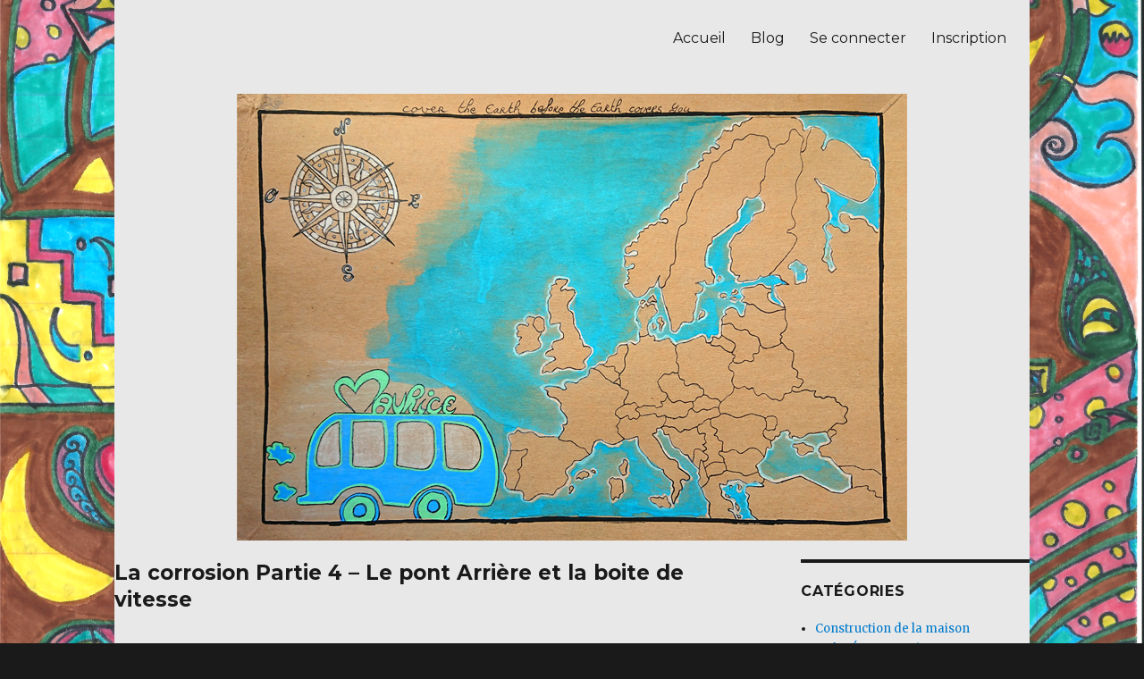

--- FILE ---
content_type: text/html; charset=UTF-8
request_url: https://www.4rouesmaurice.com/la-corrosion-partie-4-le-pont-arriere-et-la-boite-de-vitesse-part-1/
body_size: 11298
content:
<!DOCTYPE html>
<html lang="fr-FR" class="no-js">
<head>
	<meta charset="UTF-8">
	<meta name="viewport" content="width=device-width, initial-scale=1">
	<link rel="profile" href="http://gmpg.org/xfn/11">
		<script>(function(html){html.className = html.className.replace(/\bno-js\b/,'js')})(document.documentElement);</script>
<title>La corrosion Partie 4 &#8211; Le pont Arrière et la boite de vitesse &#8211; 4 Roues Maurice</title>
<meta name='robots' content='max-image-preview:large' />
	<style>img:is([sizes="auto" i], [sizes^="auto," i]) { contain-intrinsic-size: 3000px 1500px }</style>
	<link rel='dns-prefetch' href='//www.4rouesmaurice.com' />
<link rel='dns-prefetch' href='//fonts.googleapis.com' />
<link rel="alternate" type="application/rss+xml" title="4 Roues Maurice &raquo; Flux" href="https://www.4rouesmaurice.com/feed/" />
<link rel="alternate" type="application/rss+xml" title="4 Roues Maurice &raquo; Flux des commentaires" href="https://www.4rouesmaurice.com/comments/feed/" />
<link rel="alternate" type="application/rss+xml" title="4 Roues Maurice &raquo; La corrosion Partie 4 &#8211; Le pont Arrière et la boite de vitesse Flux des commentaires" href="https://www.4rouesmaurice.com/la-corrosion-partie-4-le-pont-arriere-et-la-boite-de-vitesse-part-1/feed/" />
<script type="text/javascript">
/* <![CDATA[ */
window._wpemojiSettings = {"baseUrl":"https:\/\/s.w.org\/images\/core\/emoji\/15.0.3\/72x72\/","ext":".png","svgUrl":"https:\/\/s.w.org\/images\/core\/emoji\/15.0.3\/svg\/","svgExt":".svg","source":{"concatemoji":"https:\/\/www.4rouesmaurice.com\/wp-includes\/js\/wp-emoji-release.min.js?ver=6.7.4"}};
/*! This file is auto-generated */
!function(i,n){var o,s,e;function c(e){try{var t={supportTests:e,timestamp:(new Date).valueOf()};sessionStorage.setItem(o,JSON.stringify(t))}catch(e){}}function p(e,t,n){e.clearRect(0,0,e.canvas.width,e.canvas.height),e.fillText(t,0,0);var t=new Uint32Array(e.getImageData(0,0,e.canvas.width,e.canvas.height).data),r=(e.clearRect(0,0,e.canvas.width,e.canvas.height),e.fillText(n,0,0),new Uint32Array(e.getImageData(0,0,e.canvas.width,e.canvas.height).data));return t.every(function(e,t){return e===r[t]})}function u(e,t,n){switch(t){case"flag":return n(e,"\ud83c\udff3\ufe0f\u200d\u26a7\ufe0f","\ud83c\udff3\ufe0f\u200b\u26a7\ufe0f")?!1:!n(e,"\ud83c\uddfa\ud83c\uddf3","\ud83c\uddfa\u200b\ud83c\uddf3")&&!n(e,"\ud83c\udff4\udb40\udc67\udb40\udc62\udb40\udc65\udb40\udc6e\udb40\udc67\udb40\udc7f","\ud83c\udff4\u200b\udb40\udc67\u200b\udb40\udc62\u200b\udb40\udc65\u200b\udb40\udc6e\u200b\udb40\udc67\u200b\udb40\udc7f");case"emoji":return!n(e,"\ud83d\udc26\u200d\u2b1b","\ud83d\udc26\u200b\u2b1b")}return!1}function f(e,t,n){var r="undefined"!=typeof WorkerGlobalScope&&self instanceof WorkerGlobalScope?new OffscreenCanvas(300,150):i.createElement("canvas"),a=r.getContext("2d",{willReadFrequently:!0}),o=(a.textBaseline="top",a.font="600 32px Arial",{});return e.forEach(function(e){o[e]=t(a,e,n)}),o}function t(e){var t=i.createElement("script");t.src=e,t.defer=!0,i.head.appendChild(t)}"undefined"!=typeof Promise&&(o="wpEmojiSettingsSupports",s=["flag","emoji"],n.supports={everything:!0,everythingExceptFlag:!0},e=new Promise(function(e){i.addEventListener("DOMContentLoaded",e,{once:!0})}),new Promise(function(t){var n=function(){try{var e=JSON.parse(sessionStorage.getItem(o));if("object"==typeof e&&"number"==typeof e.timestamp&&(new Date).valueOf()<e.timestamp+604800&&"object"==typeof e.supportTests)return e.supportTests}catch(e){}return null}();if(!n){if("undefined"!=typeof Worker&&"undefined"!=typeof OffscreenCanvas&&"undefined"!=typeof URL&&URL.createObjectURL&&"undefined"!=typeof Blob)try{var e="postMessage("+f.toString()+"("+[JSON.stringify(s),u.toString(),p.toString()].join(",")+"));",r=new Blob([e],{type:"text/javascript"}),a=new Worker(URL.createObjectURL(r),{name:"wpTestEmojiSupports"});return void(a.onmessage=function(e){c(n=e.data),a.terminate(),t(n)})}catch(e){}c(n=f(s,u,p))}t(n)}).then(function(e){for(var t in e)n.supports[t]=e[t],n.supports.everything=n.supports.everything&&n.supports[t],"flag"!==t&&(n.supports.everythingExceptFlag=n.supports.everythingExceptFlag&&n.supports[t]);n.supports.everythingExceptFlag=n.supports.everythingExceptFlag&&!n.supports.flag,n.DOMReady=!1,n.readyCallback=function(){n.DOMReady=!0}}).then(function(){return e}).then(function(){var e;n.supports.everything||(n.readyCallback(),(e=n.source||{}).concatemoji?t(e.concatemoji):e.wpemoji&&e.twemoji&&(t(e.twemoji),t(e.wpemoji)))}))}((window,document),window._wpemojiSettings);
/* ]]> */
</script>
<style id='wp-emoji-styles-inline-css' type='text/css'>

	img.wp-smiley, img.emoji {
		display: inline !important;
		border: none !important;
		box-shadow: none !important;
		height: 1em !important;
		width: 1em !important;
		margin: 0 0.07em !important;
		vertical-align: -0.1em !important;
		background: none !important;
		padding: 0 !important;
	}
</style>
<link rel='stylesheet' id='wp-block-library-css' href='https://www.4rouesmaurice.com/wp-includes/css/dist/block-library/style.min.css?ver=6.7.4' type='text/css' media='all' />
<style id='classic-theme-styles-inline-css' type='text/css'>
/*! This file is auto-generated */
.wp-block-button__link{color:#fff;background-color:#32373c;border-radius:9999px;box-shadow:none;text-decoration:none;padding:calc(.667em + 2px) calc(1.333em + 2px);font-size:1.125em}.wp-block-file__button{background:#32373c;color:#fff;text-decoration:none}
</style>
<style id='global-styles-inline-css' type='text/css'>
:root{--wp--preset--aspect-ratio--square: 1;--wp--preset--aspect-ratio--4-3: 4/3;--wp--preset--aspect-ratio--3-4: 3/4;--wp--preset--aspect-ratio--3-2: 3/2;--wp--preset--aspect-ratio--2-3: 2/3;--wp--preset--aspect-ratio--16-9: 16/9;--wp--preset--aspect-ratio--9-16: 9/16;--wp--preset--color--black: #000000;--wp--preset--color--cyan-bluish-gray: #abb8c3;--wp--preset--color--white: #ffffff;--wp--preset--color--pale-pink: #f78da7;--wp--preset--color--vivid-red: #cf2e2e;--wp--preset--color--luminous-vivid-orange: #ff6900;--wp--preset--color--luminous-vivid-amber: #fcb900;--wp--preset--color--light-green-cyan: #7bdcb5;--wp--preset--color--vivid-green-cyan: #00d084;--wp--preset--color--pale-cyan-blue: #8ed1fc;--wp--preset--color--vivid-cyan-blue: #0693e3;--wp--preset--color--vivid-purple: #9b51e0;--wp--preset--gradient--vivid-cyan-blue-to-vivid-purple: linear-gradient(135deg,rgba(6,147,227,1) 0%,rgb(155,81,224) 100%);--wp--preset--gradient--light-green-cyan-to-vivid-green-cyan: linear-gradient(135deg,rgb(122,220,180) 0%,rgb(0,208,130) 100%);--wp--preset--gradient--luminous-vivid-amber-to-luminous-vivid-orange: linear-gradient(135deg,rgba(252,185,0,1) 0%,rgba(255,105,0,1) 100%);--wp--preset--gradient--luminous-vivid-orange-to-vivid-red: linear-gradient(135deg,rgba(255,105,0,1) 0%,rgb(207,46,46) 100%);--wp--preset--gradient--very-light-gray-to-cyan-bluish-gray: linear-gradient(135deg,rgb(238,238,238) 0%,rgb(169,184,195) 100%);--wp--preset--gradient--cool-to-warm-spectrum: linear-gradient(135deg,rgb(74,234,220) 0%,rgb(151,120,209) 20%,rgb(207,42,186) 40%,rgb(238,44,130) 60%,rgb(251,105,98) 80%,rgb(254,248,76) 100%);--wp--preset--gradient--blush-light-purple: linear-gradient(135deg,rgb(255,206,236) 0%,rgb(152,150,240) 100%);--wp--preset--gradient--blush-bordeaux: linear-gradient(135deg,rgb(254,205,165) 0%,rgb(254,45,45) 50%,rgb(107,0,62) 100%);--wp--preset--gradient--luminous-dusk: linear-gradient(135deg,rgb(255,203,112) 0%,rgb(199,81,192) 50%,rgb(65,88,208) 100%);--wp--preset--gradient--pale-ocean: linear-gradient(135deg,rgb(255,245,203) 0%,rgb(182,227,212) 50%,rgb(51,167,181) 100%);--wp--preset--gradient--electric-grass: linear-gradient(135deg,rgb(202,248,128) 0%,rgb(113,206,126) 100%);--wp--preset--gradient--midnight: linear-gradient(135deg,rgb(2,3,129) 0%,rgb(40,116,252) 100%);--wp--preset--font-size--small: 13px;--wp--preset--font-size--medium: 20px;--wp--preset--font-size--large: 36px;--wp--preset--font-size--x-large: 42px;--wp--preset--spacing--20: 0.44rem;--wp--preset--spacing--30: 0.67rem;--wp--preset--spacing--40: 1rem;--wp--preset--spacing--50: 1.5rem;--wp--preset--spacing--60: 2.25rem;--wp--preset--spacing--70: 3.38rem;--wp--preset--spacing--80: 5.06rem;--wp--preset--shadow--natural: 6px 6px 9px rgba(0, 0, 0, 0.2);--wp--preset--shadow--deep: 12px 12px 50px rgba(0, 0, 0, 0.4);--wp--preset--shadow--sharp: 6px 6px 0px rgba(0, 0, 0, 0.2);--wp--preset--shadow--outlined: 6px 6px 0px -3px rgba(255, 255, 255, 1), 6px 6px rgba(0, 0, 0, 1);--wp--preset--shadow--crisp: 6px 6px 0px rgba(0, 0, 0, 1);}:where(.is-layout-flex){gap: 0.5em;}:where(.is-layout-grid){gap: 0.5em;}body .is-layout-flex{display: flex;}.is-layout-flex{flex-wrap: wrap;align-items: center;}.is-layout-flex > :is(*, div){margin: 0;}body .is-layout-grid{display: grid;}.is-layout-grid > :is(*, div){margin: 0;}:where(.wp-block-columns.is-layout-flex){gap: 2em;}:where(.wp-block-columns.is-layout-grid){gap: 2em;}:where(.wp-block-post-template.is-layout-flex){gap: 1.25em;}:where(.wp-block-post-template.is-layout-grid){gap: 1.25em;}.has-black-color{color: var(--wp--preset--color--black) !important;}.has-cyan-bluish-gray-color{color: var(--wp--preset--color--cyan-bluish-gray) !important;}.has-white-color{color: var(--wp--preset--color--white) !important;}.has-pale-pink-color{color: var(--wp--preset--color--pale-pink) !important;}.has-vivid-red-color{color: var(--wp--preset--color--vivid-red) !important;}.has-luminous-vivid-orange-color{color: var(--wp--preset--color--luminous-vivid-orange) !important;}.has-luminous-vivid-amber-color{color: var(--wp--preset--color--luminous-vivid-amber) !important;}.has-light-green-cyan-color{color: var(--wp--preset--color--light-green-cyan) !important;}.has-vivid-green-cyan-color{color: var(--wp--preset--color--vivid-green-cyan) !important;}.has-pale-cyan-blue-color{color: var(--wp--preset--color--pale-cyan-blue) !important;}.has-vivid-cyan-blue-color{color: var(--wp--preset--color--vivid-cyan-blue) !important;}.has-vivid-purple-color{color: var(--wp--preset--color--vivid-purple) !important;}.has-black-background-color{background-color: var(--wp--preset--color--black) !important;}.has-cyan-bluish-gray-background-color{background-color: var(--wp--preset--color--cyan-bluish-gray) !important;}.has-white-background-color{background-color: var(--wp--preset--color--white) !important;}.has-pale-pink-background-color{background-color: var(--wp--preset--color--pale-pink) !important;}.has-vivid-red-background-color{background-color: var(--wp--preset--color--vivid-red) !important;}.has-luminous-vivid-orange-background-color{background-color: var(--wp--preset--color--luminous-vivid-orange) !important;}.has-luminous-vivid-amber-background-color{background-color: var(--wp--preset--color--luminous-vivid-amber) !important;}.has-light-green-cyan-background-color{background-color: var(--wp--preset--color--light-green-cyan) !important;}.has-vivid-green-cyan-background-color{background-color: var(--wp--preset--color--vivid-green-cyan) !important;}.has-pale-cyan-blue-background-color{background-color: var(--wp--preset--color--pale-cyan-blue) !important;}.has-vivid-cyan-blue-background-color{background-color: var(--wp--preset--color--vivid-cyan-blue) !important;}.has-vivid-purple-background-color{background-color: var(--wp--preset--color--vivid-purple) !important;}.has-black-border-color{border-color: var(--wp--preset--color--black) !important;}.has-cyan-bluish-gray-border-color{border-color: var(--wp--preset--color--cyan-bluish-gray) !important;}.has-white-border-color{border-color: var(--wp--preset--color--white) !important;}.has-pale-pink-border-color{border-color: var(--wp--preset--color--pale-pink) !important;}.has-vivid-red-border-color{border-color: var(--wp--preset--color--vivid-red) !important;}.has-luminous-vivid-orange-border-color{border-color: var(--wp--preset--color--luminous-vivid-orange) !important;}.has-luminous-vivid-amber-border-color{border-color: var(--wp--preset--color--luminous-vivid-amber) !important;}.has-light-green-cyan-border-color{border-color: var(--wp--preset--color--light-green-cyan) !important;}.has-vivid-green-cyan-border-color{border-color: var(--wp--preset--color--vivid-green-cyan) !important;}.has-pale-cyan-blue-border-color{border-color: var(--wp--preset--color--pale-cyan-blue) !important;}.has-vivid-cyan-blue-border-color{border-color: var(--wp--preset--color--vivid-cyan-blue) !important;}.has-vivid-purple-border-color{border-color: var(--wp--preset--color--vivid-purple) !important;}.has-vivid-cyan-blue-to-vivid-purple-gradient-background{background: var(--wp--preset--gradient--vivid-cyan-blue-to-vivid-purple) !important;}.has-light-green-cyan-to-vivid-green-cyan-gradient-background{background: var(--wp--preset--gradient--light-green-cyan-to-vivid-green-cyan) !important;}.has-luminous-vivid-amber-to-luminous-vivid-orange-gradient-background{background: var(--wp--preset--gradient--luminous-vivid-amber-to-luminous-vivid-orange) !important;}.has-luminous-vivid-orange-to-vivid-red-gradient-background{background: var(--wp--preset--gradient--luminous-vivid-orange-to-vivid-red) !important;}.has-very-light-gray-to-cyan-bluish-gray-gradient-background{background: var(--wp--preset--gradient--very-light-gray-to-cyan-bluish-gray) !important;}.has-cool-to-warm-spectrum-gradient-background{background: var(--wp--preset--gradient--cool-to-warm-spectrum) !important;}.has-blush-light-purple-gradient-background{background: var(--wp--preset--gradient--blush-light-purple) !important;}.has-blush-bordeaux-gradient-background{background: var(--wp--preset--gradient--blush-bordeaux) !important;}.has-luminous-dusk-gradient-background{background: var(--wp--preset--gradient--luminous-dusk) !important;}.has-pale-ocean-gradient-background{background: var(--wp--preset--gradient--pale-ocean) !important;}.has-electric-grass-gradient-background{background: var(--wp--preset--gradient--electric-grass) !important;}.has-midnight-gradient-background{background: var(--wp--preset--gradient--midnight) !important;}.has-small-font-size{font-size: var(--wp--preset--font-size--small) !important;}.has-medium-font-size{font-size: var(--wp--preset--font-size--medium) !important;}.has-large-font-size{font-size: var(--wp--preset--font-size--large) !important;}.has-x-large-font-size{font-size: var(--wp--preset--font-size--x-large) !important;}
:where(.wp-block-post-template.is-layout-flex){gap: 1.25em;}:where(.wp-block-post-template.is-layout-grid){gap: 1.25em;}
:where(.wp-block-columns.is-layout-flex){gap: 2em;}:where(.wp-block-columns.is-layout-grid){gap: 2em;}
:root :where(.wp-block-pullquote){font-size: 1.5em;line-height: 1.6;}
</style>
<link rel='stylesheet' id='twentysixteen-fonts-css' href='https://fonts.googleapis.com/css?family=Merriweather%3A400%2C700%2C900%2C400italic%2C700italic%2C900italic%7CMontserrat%3A400%2C700%7CInconsolata%3A400&#038;subset=latin%2Clatin-ext' type='text/css' media='all' />
<link rel='stylesheet' id='genericons-css' href='https://www.4rouesmaurice.com/wp-content/themes/twentysixteen-perso/genericons/genericons.css?ver=3.4.1' type='text/css' media='all' />
<link rel='stylesheet' id='twentysixteen-style-css' href='https://www.4rouesmaurice.com/wp-content/themes/twentysixteen-perso/style.css?ver=6.7.4' type='text/css' media='all' />
<style id='twentysixteen-style-inline-css' type='text/css'>

		/* Custom Page Background Color */
		.site {
			background-color: #e8e8e8;
		}

		mark,
		ins,
		button,
		button[disabled]:hover,
		button[disabled]:focus,
		input[type="button"],
		input[type="button"][disabled]:hover,
		input[type="button"][disabled]:focus,
		input[type="reset"],
		input[type="reset"][disabled]:hover,
		input[type="reset"][disabled]:focus,
		input[type="submit"],
		input[type="submit"][disabled]:hover,
		input[type="submit"][disabled]:focus,
		.menu-toggle.toggled-on,
		.menu-toggle.toggled-on:hover,
		.menu-toggle.toggled-on:focus,
		.pagination .prev,
		.pagination .next,
		.pagination .prev:hover,
		.pagination .prev:focus,
		.pagination .next:hover,
		.pagination .next:focus,
		.pagination .nav-links:before,
		.pagination .nav-links:after,
		.widget_calendar tbody a,
		.widget_calendar tbody a:hover,
		.widget_calendar tbody a:focus,
		.page-links a,
		.page-links a:hover,
		.page-links a:focus {
			color: #e8e8e8;
		}

		@media screen and (min-width: 56.875em) {
			.main-navigation ul ul li {
				background-color: #e8e8e8;
			}

			.main-navigation ul ul:after {
				border-top-color: #e8e8e8;
				border-bottom-color: #e8e8e8;
			}
		}
	
</style>
<!--[if lt IE 10]>
<link rel='stylesheet' id='twentysixteen-ie-css' href='https://www.4rouesmaurice.com/wp-content/themes/twentysixteen-perso/css/ie.css?ver=20160816' type='text/css' media='all' />
<![endif]-->
<!--[if lt IE 9]>
<link rel='stylesheet' id='twentysixteen-ie8-css' href='https://www.4rouesmaurice.com/wp-content/themes/twentysixteen-perso/css/ie8.css?ver=20160816' type='text/css' media='all' />
<![endif]-->
<!--[if lt IE 8]>
<link rel='stylesheet' id='twentysixteen-ie7-css' href='https://www.4rouesmaurice.com/wp-content/themes/twentysixteen-perso/css/ie7.css?ver=20160816' type='text/css' media='all' />
<![endif]-->
<script type="text/javascript" src="https://www.4rouesmaurice.com/wp-includes/js/jquery/jquery.min.js?ver=3.7.1" id="jquery-core-js"></script>
<script type="text/javascript" src="https://www.4rouesmaurice.com/wp-includes/js/jquery/jquery-migrate.min.js?ver=3.4.1" id="jquery-migrate-js"></script>
<script type="text/javascript" id="email-posts-to-subscribers-js-extra">
/* <![CDATA[ */
var elp_data = {"messages":{"elp_name_required":"Please enter name.","elp_email_required":"Please enter email address.","elp_invalid_name":"Name seems invalid.","elp_invalid_email":"Email address seems invalid.","elp_unexpected_error":"Oops.. Unexpected error occurred.","elp_invalid_captcha":"Robot verification failed, please try again.","elp_invalid_key":"Robot verification failed, invalid key.","elp_successfull_single":"You have successfully subscribed.","elp_successfull_double":"You have successfully subscribed. You will receive a confirmation email in few minutes. Please follow the link in it to confirm your subscription. If the email takes more than 15 minutes to appear in your mailbox, please check your spam folder.","elp_email_exist":"Email already exist.","elp_email_squeeze":"You are trying to submit too fast. try again in 1 minute."},"elp_ajax_url":"https:\/\/www.4rouesmaurice.com\/wp-admin\/admin-ajax.php"};
/* ]]> */
</script>
<script type="text/javascript" src="https://www.4rouesmaurice.com/wp-content/plugins/email-posts-to-subscribers//inc/email-posts-to-subscribers.js?ver=2.2" id="email-posts-to-subscribers-js"></script>
<!--[if lt IE 9]>
<script type="text/javascript" src="https://www.4rouesmaurice.com/wp-content/themes/twentysixteen-perso/js/html5.js?ver=3.7.3" id="twentysixteen-html5-js"></script>
<![endif]-->
<link rel="https://api.w.org/" href="https://www.4rouesmaurice.com/wp-json/" /><link rel="alternate" title="JSON" type="application/json" href="https://www.4rouesmaurice.com/wp-json/wp/v2/posts/501" /><link rel="EditURI" type="application/rsd+xml" title="RSD" href="https://www.4rouesmaurice.com/xmlrpc.php?rsd" />
<meta name="generator" content="WordPress 6.7.4" />
<link rel="canonical" href="https://www.4rouesmaurice.com/la-corrosion-partie-4-le-pont-arriere-et-la-boite-de-vitesse-part-1/" />
<link rel='shortlink' href='https://www.4rouesmaurice.com/?p=501' />
<link rel="alternate" title="oEmbed (JSON)" type="application/json+oembed" href="https://www.4rouesmaurice.com/wp-json/oembed/1.0/embed?url=https%3A%2F%2Fwww.4rouesmaurice.com%2Fla-corrosion-partie-4-le-pont-arriere-et-la-boite-de-vitesse-part-1%2F" />
<link rel="alternate" title="oEmbed (XML)" type="text/xml+oembed" href="https://www.4rouesmaurice.com/wp-json/oembed/1.0/embed?url=https%3A%2F%2Fwww.4rouesmaurice.com%2Fla-corrosion-partie-4-le-pont-arriere-et-la-boite-de-vitesse-part-1%2F&#038;format=xml" />
<style>.elp_form_message.success { color: #008000;font-weight: bold; } .elp_form_message.error { color: #ff0000; } .elp_form_message.boterror { color: #ff0000; } </style>	<style type="text/css" id="twentysixteen-header-css">
		.site-branding {
			margin: 0 auto 0 0;
		}

		.site-branding .site-title,
		.site-description {
			clip: rect(1px, 1px, 1px, 1px);
			position: absolute;
		}
	</style>
	<style type="text/css" id="custom-background-css">
body.custom-background { background-image: url("https://www.4rouesmaurice.com/wp-content/uploads/2018/11/Numérisation_20181117.png"); background-position: center center; background-size: cover; background-repeat: no-repeat; background-attachment: fixed; }
</style>
	<link rel="icon" href="https://www.4rouesmaurice.com/wp-content/uploads/2018/11/cropped-Numérisation_20181117-5-32x32.png" sizes="32x32" />
<link rel="icon" href="https://www.4rouesmaurice.com/wp-content/uploads/2018/11/cropped-Numérisation_20181117-5-192x192.png" sizes="192x192" />
<link rel="apple-touch-icon" href="https://www.4rouesmaurice.com/wp-content/uploads/2018/11/cropped-Numérisation_20181117-5-180x180.png" />
<meta name="msapplication-TileImage" content="https://www.4rouesmaurice.com/wp-content/uploads/2018/11/cropped-Numérisation_20181117-5-270x270.png" />
</head>

<body class="post-template-default single single-post postid-501 single-format-gallery custom-background custom-background-image">
<div id="page" class="site">
	<div class="site-inner">
		<a class="skip-link screen-reader-text" href="#content">Aller au contenu</a>

		<header id="masthead" class="site-header" role="banner">
			<div class="site-header-main">
				<div class="site-branding">
					<div style="width: 100%;">
						<div class="Header-logo"> 
													</div>
						<div>
															<p class="site-title"><a href="https://www.4rouesmaurice.com/" rel="home">4 Roues Maurice</a></p>
															<p class="site-description">Le site d&#039;une vie pas comme les autres a bord d&#039;un bus aménagé !</p>
													</div>
					</div>
				</div><!-- .site-branding -->

									<button id="menu-toggle" class="menu-toggle">Menu</button>

					<div id="site-header-menu" class="site-header-menu">
													<nav id="site-navigation" class="main-navigation" role="navigation" aria-label="Menu principal">
								<div class="menu-menu-superieur-container"><ul id="menu-menu-superieur" class="primary-menu"><li id="menu-item-28" class="menu-item menu-item-type-custom menu-item-object-custom menu-item-home menu-item-28"><a href="http://www.4rouesmaurice.com">Accueil</a></li>
<li id="menu-item-30" class="menu-item menu-item-type-post_type menu-item-object-page current_page_parent menu-item-30"><a href="https://www.4rouesmaurice.com/blog/">Blog</a></li>
<li><a href="https://www.4rouesmaurice.com/wp-login.php">Se connecter</a></li><li><a href="https://www.4rouesmaurice.com/wp-login.php?action=register">Inscription</a></li></ul></div>							</nav><!-- .main-navigation -->
						
											</div><!-- .site-header-menu -->
							</div><!-- .site-header-main -->

											<div class="header-image">
					<a href="https://www.4rouesmaurice.com/" rel="home">
						<img src="https://www.4rouesmaurice.com/wp-content/uploads/2019/01/DSC_0047-3.png" srcset="https://www.4rouesmaurice.com/wp-content/uploads/2019/01/DSC_0047-3-300x200.png 300w, https://www.4rouesmaurice.com/wp-content/uploads/2019/01/DSC_0047-3.png 750w" sizes="(max-width: 709px) 85vw, (max-width: 909px) 81vw, (max-width: 1362px) 88vw, 1200px" width="750" height="500" alt="4 Roues Maurice">
					</a>
				</div><!-- .header-image -->
					</header><!-- .site-header -->

		<div id="content" class="site-content">

<div id="primary" class="content-area">
	<main id="main" class="site-main" role="main">
		
<article id="post-501" class="post-501 post type-post status-publish format-gallery hentry category-building-home post_format-post-format-gallery">
	<header class="entry-header">
		<h1 class="entry-title">La corrosion Partie 4 &#8211; Le pont Arrière et la boite de vitesse</h1>	</header><!-- .entry-header -->

	
	
	<div class="entry-content">
		
<p>Ici je m&rsquo;attaque a la rouille présente dans la zone du pont AR. Pas énormément de rouille, mais elle est épaisse et surtout bien difficile d&rsquo;accès !<br><br>Comme d&rsquo;habitude, en bleu/noir, les parties traitées.</p>



<ul class="wp-block-gallery columns-4 is-cropped wp-block-gallery-1 is-layout-flex wp-block-gallery-is-layout-flex"><li class="blocks-gallery-item"><figure><img fetchpriority="high" decoding="async" width="2048" height="1152" src="https://www.4rouesmaurice.com/wp-content/uploads/2019/01/DSC_9947-2048x1152.jpg" alt="" data-id="452" data-link="https://www.4rouesmaurice.com/dsc_9947-jpg/" class="wp-image-452" srcset="https://www.4rouesmaurice.com/wp-content/uploads/2019/01/DSC_9947-2048x1152.jpg 2048w, https://www.4rouesmaurice.com/wp-content/uploads/2019/01/DSC_9947-300x169.jpg 300w, https://www.4rouesmaurice.com/wp-content/uploads/2019/01/DSC_9947-768x432.jpg 768w, https://www.4rouesmaurice.com/wp-content/uploads/2019/01/DSC_9947-1200x675.jpg 1200w" sizes="(max-width: 709px) 85vw, (max-width: 909px) 67vw, (max-width: 1362px) 62vw, 840px" /></figure></li><li class="blocks-gallery-item"><figure><img decoding="async" width="2048" height="1152" src="https://www.4rouesmaurice.com/wp-content/uploads/2019/01/DSC_9949-2048x1152.jpg" alt="" data-id="460" data-link="https://www.4rouesmaurice.com/dsc_9949-jpg/" class="wp-image-460" srcset="https://www.4rouesmaurice.com/wp-content/uploads/2019/01/DSC_9949-2048x1152.jpg 2048w, https://www.4rouesmaurice.com/wp-content/uploads/2019/01/DSC_9949-300x169.jpg 300w, https://www.4rouesmaurice.com/wp-content/uploads/2019/01/DSC_9949-768x432.jpg 768w, https://www.4rouesmaurice.com/wp-content/uploads/2019/01/DSC_9949-1200x675.jpg 1200w" sizes="(max-width: 709px) 85vw, (max-width: 909px) 67vw, (max-width: 1362px) 62vw, 840px" /></figure></li><li class="blocks-gallery-item"><figure><img decoding="async" width="2048" height="1152" src="https://www.4rouesmaurice.com/wp-content/uploads/2019/01/DSC_9971-2048x1152.jpg" alt="" data-id="458" data-link="https://www.4rouesmaurice.com/dsc_9971-jpg/" class="wp-image-458" srcset="https://www.4rouesmaurice.com/wp-content/uploads/2019/01/DSC_9971-2048x1152.jpg 2048w, https://www.4rouesmaurice.com/wp-content/uploads/2019/01/DSC_9971-300x169.jpg 300w, https://www.4rouesmaurice.com/wp-content/uploads/2019/01/DSC_9971-768x432.jpg 768w, https://www.4rouesmaurice.com/wp-content/uploads/2019/01/DSC_9971-1200x675.jpg 1200w" sizes="(max-width: 709px) 85vw, (max-width: 909px) 67vw, (max-width: 1362px) 62vw, 840px" /></figure></li><li class="blocks-gallery-item"><figure><img loading="lazy" decoding="async" width="2048" height="1152" src="https://www.4rouesmaurice.com/wp-content/uploads/2019/01/DSC_9973-2048x1152.jpg" alt="" data-id="456" data-link="https://www.4rouesmaurice.com/dsc_9973-jpg/" class="wp-image-456" srcset="https://www.4rouesmaurice.com/wp-content/uploads/2019/01/DSC_9973-2048x1152.jpg 2048w, https://www.4rouesmaurice.com/wp-content/uploads/2019/01/DSC_9973-300x169.jpg 300w, https://www.4rouesmaurice.com/wp-content/uploads/2019/01/DSC_9973-768x432.jpg 768w, https://www.4rouesmaurice.com/wp-content/uploads/2019/01/DSC_9973-1200x675.jpg 1200w" sizes="auto, (max-width: 709px) 85vw, (max-width: 909px) 67vw, (max-width: 1362px) 62vw, 840px" /></figure></li><li class="blocks-gallery-item"><figure><img loading="lazy" decoding="async" width="1152" height="2048" src="https://www.4rouesmaurice.com/wp-content/uploads/2019/01/dsc_9974577771791337809922-1152x2048.jpg" alt="" data-id="451" data-link="https://www.4rouesmaurice.com/dsc_9974577771791337809922-jpg/" class="wp-image-451" srcset="https://www.4rouesmaurice.com/wp-content/uploads/2019/01/dsc_9974577771791337809922-1152x2048.jpg 1152w, https://www.4rouesmaurice.com/wp-content/uploads/2019/01/dsc_9974577771791337809922-169x300.jpg 169w, https://www.4rouesmaurice.com/wp-content/uploads/2019/01/dsc_9974577771791337809922-768x1365.jpg 768w, https://www.4rouesmaurice.com/wp-content/uploads/2019/01/dsc_9974577771791337809922-1200x2133.jpg 1200w" sizes="auto, (max-width: 709px) 85vw, (max-width: 909px) 67vw, (max-width: 1362px) 62vw, 840px" /></figure></li><li class="blocks-gallery-item"><figure><img loading="lazy" decoding="async" width="2048" height="1152" src="https://www.4rouesmaurice.com/wp-content/uploads/2019/01/DSC_9968-2048x1152.jpg" alt="" data-id="448" data-link="https://www.4rouesmaurice.com/dsc_9968-jpg/" class="wp-image-448" srcset="https://www.4rouesmaurice.com/wp-content/uploads/2019/01/DSC_9968-2048x1152.jpg 2048w, https://www.4rouesmaurice.com/wp-content/uploads/2019/01/DSC_9968-300x169.jpg 300w, https://www.4rouesmaurice.com/wp-content/uploads/2019/01/DSC_9968-768x432.jpg 768w, https://www.4rouesmaurice.com/wp-content/uploads/2019/01/DSC_9968-1200x675.jpg 1200w" sizes="auto, (max-width: 709px) 85vw, (max-width: 909px) 67vw, (max-width: 1362px) 62vw, 840px" /></figure></li><li class="blocks-gallery-item"><figure><img loading="lazy" decoding="async" width="2048" height="1152" src="https://www.4rouesmaurice.com/wp-content/uploads/2019/01/DSC_9975-2048x1152.jpg" alt="" data-id="445" data-link="https://www.4rouesmaurice.com/dsc_9975-jpg/" class="wp-image-445" srcset="https://www.4rouesmaurice.com/wp-content/uploads/2019/01/DSC_9975-2048x1152.jpg 2048w, https://www.4rouesmaurice.com/wp-content/uploads/2019/01/DSC_9975-300x169.jpg 300w, https://www.4rouesmaurice.com/wp-content/uploads/2019/01/DSC_9975-768x432.jpg 768w, https://www.4rouesmaurice.com/wp-content/uploads/2019/01/DSC_9975-1200x675.jpg 1200w" sizes="auto, (max-width: 709px) 85vw, (max-width: 909px) 67vw, (max-width: 1362px) 62vw, 840px" /></figure></li><li class="blocks-gallery-item"><figure><img loading="lazy" decoding="async" width="2048" height="1152" src="https://www.4rouesmaurice.com/wp-content/uploads/2019/01/DSC_9962-2048x1152.jpg" alt="" data-id="441" data-link="https://www.4rouesmaurice.com/dsc_9962-jpg/" class="wp-image-441" srcset="https://www.4rouesmaurice.com/wp-content/uploads/2019/01/DSC_9962-2048x1152.jpg 2048w, https://www.4rouesmaurice.com/wp-content/uploads/2019/01/DSC_9962-300x169.jpg 300w, https://www.4rouesmaurice.com/wp-content/uploads/2019/01/DSC_9962-768x432.jpg 768w, https://www.4rouesmaurice.com/wp-content/uploads/2019/01/DSC_9962-1200x675.jpg 1200w" sizes="auto, (max-width: 709px) 85vw, (max-width: 909px) 67vw, (max-width: 1362px) 62vw, 840px" /></figure></li><li class="blocks-gallery-item"><figure><img loading="lazy" decoding="async" width="1152" height="2048" src="https://www.4rouesmaurice.com/wp-content/uploads/2019/01/dsc_99616159683751583692340-1152x2048.jpg" alt="" data-id="439" data-link="https://www.4rouesmaurice.com/dsc_99616159683751583692340-jpg/" class="wp-image-439" srcset="https://www.4rouesmaurice.com/wp-content/uploads/2019/01/dsc_99616159683751583692340-1152x2048.jpg 1152w, https://www.4rouesmaurice.com/wp-content/uploads/2019/01/dsc_99616159683751583692340-169x300.jpg 169w, https://www.4rouesmaurice.com/wp-content/uploads/2019/01/dsc_99616159683751583692340-768x1365.jpg 768w, https://www.4rouesmaurice.com/wp-content/uploads/2019/01/dsc_99616159683751583692340-1200x2133.jpg 1200w" sizes="auto, (max-width: 709px) 85vw, (max-width: 909px) 67vw, (max-width: 1362px) 62vw, 840px" /></figure></li><li class="blocks-gallery-item"><figure><img loading="lazy" decoding="async" width="2048" height="1152" src="https://www.4rouesmaurice.com/wp-content/uploads/2019/01/DSC_9991-2048x1152.jpg" alt="" data-id="449" data-link="https://www.4rouesmaurice.com/dsc_9991-jpg/" class="wp-image-449" srcset="https://www.4rouesmaurice.com/wp-content/uploads/2019/01/DSC_9991-2048x1152.jpg 2048w, https://www.4rouesmaurice.com/wp-content/uploads/2019/01/DSC_9991-300x169.jpg 300w, https://www.4rouesmaurice.com/wp-content/uploads/2019/01/DSC_9991-768x432.jpg 768w, https://www.4rouesmaurice.com/wp-content/uploads/2019/01/DSC_9991-1200x675.jpg 1200w" sizes="auto, (max-width: 709px) 85vw, (max-width: 909px) 67vw, (max-width: 1362px) 62vw, 840px" /></figure></li><li class="blocks-gallery-item"><figure><img loading="lazy" decoding="async" width="1152" height="2048" src="https://www.4rouesmaurice.com/wp-content/uploads/2019/01/dsc_9963644286925660759172-1152x2048.jpg" alt="" data-id="440" data-link="https://www.4rouesmaurice.com/dsc_9963644286925660759172-jpg/" class="wp-image-440" srcset="https://www.4rouesmaurice.com/wp-content/uploads/2019/01/dsc_9963644286925660759172-1152x2048.jpg 1152w, https://www.4rouesmaurice.com/wp-content/uploads/2019/01/dsc_9963644286925660759172-169x300.jpg 169w, https://www.4rouesmaurice.com/wp-content/uploads/2019/01/dsc_9963644286925660759172-768x1365.jpg 768w, https://www.4rouesmaurice.com/wp-content/uploads/2019/01/dsc_9963644286925660759172-1200x2133.jpg 1200w" sizes="auto, (max-width: 709px) 85vw, (max-width: 909px) 67vw, (max-width: 1362px) 62vw, 840px" /></figure></li><li class="blocks-gallery-item"><figure><img loading="lazy" decoding="async" width="1152" height="2048" src="https://www.4rouesmaurice.com/wp-content/uploads/2019/01/dsc_99762141728263876135910-1152x2048.jpg" alt="" data-id="442" data-link="https://www.4rouesmaurice.com/dsc_99762141728263876135910-jpg/" class="wp-image-442" srcset="https://www.4rouesmaurice.com/wp-content/uploads/2019/01/dsc_99762141728263876135910-1152x2048.jpg 1152w, https://www.4rouesmaurice.com/wp-content/uploads/2019/01/dsc_99762141728263876135910-169x300.jpg 169w, https://www.4rouesmaurice.com/wp-content/uploads/2019/01/dsc_99762141728263876135910-768x1365.jpg 768w, https://www.4rouesmaurice.com/wp-content/uploads/2019/01/dsc_99762141728263876135910-1200x2133.jpg 1200w" sizes="auto, (max-width: 709px) 85vw, (max-width: 909px) 67vw, (max-width: 1362px) 62vw, 840px" /></figure></li><li class="blocks-gallery-item"><figure><img loading="lazy" decoding="async" width="2048" height="1152" src="https://www.4rouesmaurice.com/wp-content/uploads/2019/01/DSC_9964-2048x1152.jpg" alt="" data-id="443" data-link="https://www.4rouesmaurice.com/dsc_9964-jpg/" class="wp-image-443" srcset="https://www.4rouesmaurice.com/wp-content/uploads/2019/01/DSC_9964-2048x1152.jpg 2048w, https://www.4rouesmaurice.com/wp-content/uploads/2019/01/DSC_9964-300x169.jpg 300w, https://www.4rouesmaurice.com/wp-content/uploads/2019/01/DSC_9964-768x432.jpg 768w, https://www.4rouesmaurice.com/wp-content/uploads/2019/01/DSC_9964-1200x675.jpg 1200w" sizes="auto, (max-width: 709px) 85vw, (max-width: 909px) 67vw, (max-width: 1362px) 62vw, 840px" /></figure></li><li class="blocks-gallery-item"><figure><img loading="lazy" decoding="async" width="2048" height="1152" src="https://www.4rouesmaurice.com/wp-content/uploads/2019/01/DSC_9960-2048x1152.jpg" alt="" data-id="444" data-link="https://www.4rouesmaurice.com/dsc_9960-jpg/" class="wp-image-444" srcset="https://www.4rouesmaurice.com/wp-content/uploads/2019/01/DSC_9960-2048x1152.jpg 2048w, https://www.4rouesmaurice.com/wp-content/uploads/2019/01/DSC_9960-300x169.jpg 300w, https://www.4rouesmaurice.com/wp-content/uploads/2019/01/DSC_9960-768x432.jpg 768w, https://www.4rouesmaurice.com/wp-content/uploads/2019/01/DSC_9960-1200x675.jpg 1200w" sizes="auto, (max-width: 709px) 85vw, (max-width: 909px) 67vw, (max-width: 1362px) 62vw, 840px" /></figure></li><li class="blocks-gallery-item"><figure><img loading="lazy" decoding="async" width="2048" height="1152" src="https://www.4rouesmaurice.com/wp-content/uploads/2019/01/DSC_9966-2048x1152.jpg" alt="" data-id="446" data-link="https://www.4rouesmaurice.com/dsc_9966-jpg/" class="wp-image-446" srcset="https://www.4rouesmaurice.com/wp-content/uploads/2019/01/DSC_9966-2048x1152.jpg 2048w, https://www.4rouesmaurice.com/wp-content/uploads/2019/01/DSC_9966-300x169.jpg 300w, https://www.4rouesmaurice.com/wp-content/uploads/2019/01/DSC_9966-768x432.jpg 768w, https://www.4rouesmaurice.com/wp-content/uploads/2019/01/DSC_9966-1200x675.jpg 1200w" sizes="auto, (max-width: 709px) 85vw, (max-width: 909px) 67vw, (max-width: 1362px) 62vw, 840px" /></figure></li><li class="blocks-gallery-item"><figure><img loading="lazy" decoding="async" width="2048" height="1152" src="https://www.4rouesmaurice.com/wp-content/uploads/2019/01/DSC_9977-2048x1152.jpg" alt="" data-id="447" data-link="https://www.4rouesmaurice.com/dsc_9977-jpg/" class="wp-image-447" srcset="https://www.4rouesmaurice.com/wp-content/uploads/2019/01/DSC_9977-2048x1152.jpg 2048w, https://www.4rouesmaurice.com/wp-content/uploads/2019/01/DSC_9977-300x169.jpg 300w, https://www.4rouesmaurice.com/wp-content/uploads/2019/01/DSC_9977-768x432.jpg 768w, https://www.4rouesmaurice.com/wp-content/uploads/2019/01/DSC_9977-1200x675.jpg 1200w" sizes="auto, (max-width: 709px) 85vw, (max-width: 909px) 67vw, (max-width: 1362px) 62vw, 840px" /></figure></li><li class="blocks-gallery-item"><figure><img loading="lazy" decoding="async" width="2048" height="1152" src="https://www.4rouesmaurice.com/wp-content/uploads/2019/01/DSC_9993-2048x1152.jpg" alt="" data-id="454" data-link="https://www.4rouesmaurice.com/dsc_9993-jpg/" class="wp-image-454" srcset="https://www.4rouesmaurice.com/wp-content/uploads/2019/01/DSC_9993-2048x1152.jpg 2048w, https://www.4rouesmaurice.com/wp-content/uploads/2019/01/DSC_9993-300x169.jpg 300w, https://www.4rouesmaurice.com/wp-content/uploads/2019/01/DSC_9993-768x432.jpg 768w, https://www.4rouesmaurice.com/wp-content/uploads/2019/01/DSC_9993-1200x675.jpg 1200w" sizes="auto, (max-width: 709px) 85vw, (max-width: 909px) 67vw, (max-width: 1362px) 62vw, 840px" /></figure></li><li class="blocks-gallery-item"><figure><img loading="lazy" decoding="async" width="2048" height="1152" src="https://www.4rouesmaurice.com/wp-content/uploads/2019/01/DSC_9990-2048x1152.jpg" alt="" data-id="453" data-link="https://www.4rouesmaurice.com/dsc_9990-jpg/" class="wp-image-453" srcset="https://www.4rouesmaurice.com/wp-content/uploads/2019/01/DSC_9990-2048x1152.jpg 2048w, https://www.4rouesmaurice.com/wp-content/uploads/2019/01/DSC_9990-300x169.jpg 300w, https://www.4rouesmaurice.com/wp-content/uploads/2019/01/DSC_9990-768x432.jpg 768w, https://www.4rouesmaurice.com/wp-content/uploads/2019/01/DSC_9990-1200x675.jpg 1200w" sizes="auto, (max-width: 709px) 85vw, (max-width: 909px) 67vw, (max-width: 1362px) 62vw, 840px" /></figure></li><li class="blocks-gallery-item"><figure><img loading="lazy" decoding="async" width="2048" height="1152" src="https://www.4rouesmaurice.com/wp-content/uploads/2019/01/DSC_9965-2048x1152.jpg" alt="" data-id="450" data-link="https://www.4rouesmaurice.com/dsc_9965-jpg/" class="wp-image-450" srcset="https://www.4rouesmaurice.com/wp-content/uploads/2019/01/DSC_9965-2048x1152.jpg 2048w, https://www.4rouesmaurice.com/wp-content/uploads/2019/01/DSC_9965-300x169.jpg 300w, https://www.4rouesmaurice.com/wp-content/uploads/2019/01/DSC_9965-768x432.jpg 768w, https://www.4rouesmaurice.com/wp-content/uploads/2019/01/DSC_9965-1200x675.jpg 1200w" sizes="auto, (max-width: 709px) 85vw, (max-width: 909px) 67vw, (max-width: 1362px) 62vw, 840px" /></figure></li><li class="blocks-gallery-item"><figure><img loading="lazy" decoding="async" width="2048" height="1152" src="https://www.4rouesmaurice.com/wp-content/uploads/2019/01/DSC_9992-2048x1152.jpg" alt="" data-id="459" data-link="https://www.4rouesmaurice.com/dsc_9992-jpg/" class="wp-image-459" srcset="https://www.4rouesmaurice.com/wp-content/uploads/2019/01/DSC_9992-2048x1152.jpg 2048w, https://www.4rouesmaurice.com/wp-content/uploads/2019/01/DSC_9992-300x169.jpg 300w, https://www.4rouesmaurice.com/wp-content/uploads/2019/01/DSC_9992-768x432.jpg 768w, https://www.4rouesmaurice.com/wp-content/uploads/2019/01/DSC_9992-1200x675.jpg 1200w" sizes="auto, (max-width: 709px) 85vw, (max-width: 909px) 67vw, (max-width: 1362px) 62vw, 840px" /></figure></li><li class="blocks-gallery-item"><figure><img loading="lazy" decoding="async" width="2048" height="1152" src="https://www.4rouesmaurice.com/wp-content/uploads/2019/01/DSC_0007-2048x1152.jpg" alt="" data-id="464" data-link="https://www.4rouesmaurice.com/dsc_0007-jpg/" class="wp-image-464" srcset="https://www.4rouesmaurice.com/wp-content/uploads/2019/01/DSC_0007-2048x1152.jpg 2048w, https://www.4rouesmaurice.com/wp-content/uploads/2019/01/DSC_0007-300x169.jpg 300w, https://www.4rouesmaurice.com/wp-content/uploads/2019/01/DSC_0007-768x432.jpg 768w, https://www.4rouesmaurice.com/wp-content/uploads/2019/01/DSC_0007-1200x675.jpg 1200w" sizes="auto, (max-width: 709px) 85vw, (max-width: 909px) 67vw, (max-width: 1362px) 62vw, 840px" /></figure></li><li class="blocks-gallery-item"><figure><img loading="lazy" decoding="async" width="2048" height="1152" src="https://www.4rouesmaurice.com/wp-content/uploads/2019/01/DSC_0006-2048x1152.jpg" alt="" data-id="477" data-link="https://www.4rouesmaurice.com/dsc_0006-jpg/" class="wp-image-477" srcset="https://www.4rouesmaurice.com/wp-content/uploads/2019/01/DSC_0006-2048x1152.jpg 2048w, https://www.4rouesmaurice.com/wp-content/uploads/2019/01/DSC_0006-300x169.jpg 300w, https://www.4rouesmaurice.com/wp-content/uploads/2019/01/DSC_0006-768x432.jpg 768w, https://www.4rouesmaurice.com/wp-content/uploads/2019/01/DSC_0006-1200x675.jpg 1200w" sizes="auto, (max-width: 709px) 85vw, (max-width: 909px) 67vw, (max-width: 1362px) 62vw, 840px" /></figure></li><li class="blocks-gallery-item"><figure><img loading="lazy" decoding="async" width="2048" height="1152" src="https://www.4rouesmaurice.com/wp-content/uploads/2019/01/DSC_0004-2048x1152.jpg" alt="" data-id="475" data-link="https://www.4rouesmaurice.com/dsc_0004-jpg/" class="wp-image-475" srcset="https://www.4rouesmaurice.com/wp-content/uploads/2019/01/DSC_0004-2048x1152.jpg 2048w, https://www.4rouesmaurice.com/wp-content/uploads/2019/01/DSC_0004-300x169.jpg 300w, https://www.4rouesmaurice.com/wp-content/uploads/2019/01/DSC_0004-768x432.jpg 768w, https://www.4rouesmaurice.com/wp-content/uploads/2019/01/DSC_0004-1200x675.jpg 1200w" sizes="auto, (max-width: 709px) 85vw, (max-width: 909px) 67vw, (max-width: 1362px) 62vw, 840px" /></figure></li><li class="blocks-gallery-item"><figure><img loading="lazy" decoding="async" width="2048" height="1152" src="https://www.4rouesmaurice.com/wp-content/uploads/2019/01/DSC_0005-2048x1152.jpg" alt="" data-id="478" data-link="https://www.4rouesmaurice.com/dsc_0005-jpg/" class="wp-image-478" srcset="https://www.4rouesmaurice.com/wp-content/uploads/2019/01/DSC_0005-2048x1152.jpg 2048w, https://www.4rouesmaurice.com/wp-content/uploads/2019/01/DSC_0005-300x169.jpg 300w, https://www.4rouesmaurice.com/wp-content/uploads/2019/01/DSC_0005-768x432.jpg 768w, https://www.4rouesmaurice.com/wp-content/uploads/2019/01/DSC_0005-1200x675.jpg 1200w" sizes="auto, (max-width: 709px) 85vw, (max-width: 909px) 67vw, (max-width: 1362px) 62vw, 840px" /></figure></li></ul>
	</div><!-- .entry-content -->

	<footer class="entry-footer">
		<span class="byline"><span class="author vcard"><img alt='' src='https://secure.gravatar.com/avatar/fc30bf9bf57e458a206c2f53bda0d9a0?s=49&#038;d=monsterid&#038;r=g' srcset='https://secure.gravatar.com/avatar/fc30bf9bf57e458a206c2f53bda0d9a0?s=98&#038;d=monsterid&#038;r=g 2x' class='avatar avatar-49 photo' height='49' width='49' loading='lazy' decoding='async'/><span class="screen-reader-text">Auteur </span> <a class="url fn n" href="https://www.4rouesmaurice.com/author/lambish/">Lambish</a></span></span><span class="posted-on"><span class="screen-reader-text">Publié le </span><a href="https://www.4rouesmaurice.com/la-corrosion-partie-4-le-pont-arriere-et-la-boite-de-vitesse-part-1/" rel="bookmark"><time class="entry-date published" datetime="2019-01-23T20:06:41+01:00">23 janvier 2019</time><time class="updated" datetime="2020-04-19T22:35:18+02:00">19 avril 2020</time></a></span><span class="entry-format"><span class="screen-reader-text">Format </span><a href="https://www.4rouesmaurice.com/type/gallery/">Galerie</a></span><span class="cat-links"><span class="screen-reader-text">Catégories </span><a href="https://www.4rouesmaurice.com/category/building-home/" rel="category tag">Construction de la maison</a></span>			</footer><!-- .entry-footer -->
</article><!-- #post-## -->

<div id="comments" class="comments-area">

	
	
		<div id="respond" class="comment-respond">
		<h2 id="reply-title" class="comment-reply-title">Laisser un commentaire <small><a rel="nofollow" id="cancel-comment-reply-link" href="/la-corrosion-partie-4-le-pont-arriere-et-la-boite-de-vitesse-part-1/#respond" style="display:none;">Annuler la réponse</a></small></h2><p class="must-log-in">Vous devez <a href="https://www.4rouesmaurice.com/wp-login.php?redirect_to=https%3A%2F%2Fwww.4rouesmaurice.com%2Fla-corrosion-partie-4-le-pont-arriere-et-la-boite-de-vitesse-part-1%2F">vous connecter</a> pour publier un commentaire.</p>	</div><!-- #respond -->
	
</div><!-- .comments-area -->

	<nav class="navigation post-navigation" aria-label="Publications">
		<h2 class="screen-reader-text">Navigation de l’article</h2>
		<div class="nav-links"><div class="nav-previous"><a href="https://www.4rouesmaurice.com/la-corrosion-partie-2-refection-des-soutes-part-2/" rel="prev"><div style="width: 90%; text-align: center;"><span class="meta-nav-bottom" aria-hidden="true">Précédent</span> <span class="screen-reader-text">Article précédent&nbsp;:</span> <span class="post-title">La corrosion – Partie 3 : réfection de l’escalier arrière – Part 2</span></div></a></div><div class="nav-next"><a href="https://www.4rouesmaurice.com/les-plans-de-passage-des-gaines-elec/" rel="next"><div style="width: 90%; text-align: center;"><span class="meta-nav-bottom" aria-hidden="true">Suivant</span> <span class="screen-reader-text">Article suivant&nbsp;:</span> <span class="post-title">Les plans de passage des gaines elec</span></div></a></div></div>
	</nav>
	</main><!-- .site-main -->

	<aside id="content-bottom-widgets" class="content-bottom-widgets" role="complementary">
			<div class="widget-area">
			<section id="text-9" class="widget widget_text"><h2 class="widget-title">À propos de ce site</h2>			<div class="textwidget"><p>Ceci est le site de Lambert, amoureux de voyage, qui à décidé de vivre dans un car aménagé et de parcourir le monde !</p>
</div>
		</section>		</div><!-- .widget-area -->
	
			<div class="widget-area">
			<section id="search-3" class="widget widget_search"><h2 class="widget-title">Rechercher</h2>
<form role="search" method="get" class="search-form" action="https://www.4rouesmaurice.com/">
	<label>
		<span class="screen-reader-text">Recherche pour :</span>
		<input type="search" class="search-field" placeholder="Recherche&hellip;" value="" name="s" />
	</label>
	<button type="submit" class="search-submit"><span class="screen-reader-text">Recherche</span></button>
</form>
</section>		</div><!-- .widget-area -->
	</aside><!-- .content-bottom-widgets -->

</div><!-- .content-area -->


	<aside id="secondary" class="sidebar widget-area" role="complementary">
		<section id="categories-4" class="widget widget_categories"><h2 class="widget-title">Catégories</h2>
			<ul>
					<li class="cat-item cat-item-4"><a href="https://www.4rouesmaurice.com/category/building-home/">Construction de la maison</a>
<ul class='children'>
	<li class="cat-item cat-item-8"><a href="https://www.4rouesmaurice.com/category/building-home/home-staging/">Aménagement</a>
</li>
	<li class="cat-item cat-item-6"><a href="https://www.4rouesmaurice.com/category/building-home/elec/">Electricité</a>
</li>
	<li class="cat-item cat-item-9"><a href="https://www.4rouesmaurice.com/category/building-home/outside/">Extérieure</a>
</li>
	<li class="cat-item cat-item-15"><a href="https://www.4rouesmaurice.com/category/building-home/mecanique/">Mecanique</a>
</li>
	<li class="cat-item cat-item-5"><a href="https://www.4rouesmaurice.com/category/building-home/chassis/">Partie Chassis</a>
</li>
	<li class="cat-item cat-item-7"><a href="https://www.4rouesmaurice.com/category/building-home/plomberie/">Plomberie</a>
</li>
	<li class="cat-item cat-item-10"><a href="https://www.4rouesmaurice.com/category/building-home/technology-onboard/">Technologie embarquée</a>
</li>
</ul>
</li>
	<li class="cat-item cat-item-12"><a href="https://www.4rouesmaurice.com/category/le-projet/">Le projet</a>
</li>
	<li class="cat-item cat-item-16"><a href="https://www.4rouesmaurice.com/category/les-voyages/">Les voyages</a>
</li>
			</ul>

			</section><section id="email-posts-to-subscribers-3" class="widget widget_text elp-widget"><h2 class="widget-title">Vous voulez des news de Maurice ? C&rsquo;est par ici !</h2>				<div class="email_posts_subscribers" style="margin-bottom: var(--global--spacing-unit);">
						<form action="#" method="post" class="elp_form" id="elp_form_1769282681">
				<p><span class="name">Name</span><br /><input type="text" name="name" id="name" placeholder="Name" value="" maxlength="50" required/></p>				<p><span class="email">Email</span><br /><input type="email" id="email" name="email" value="" placeholder="Email"  maxlength="225" required/></p>								<p style="margin-top:20px;">
				<input name="submit" id="elp_form_submit_1769282681" value="Submit" type="submit" />
				</p>
				<span class="elp_form_spinner" id="elp-loading-image" style="display:none;">
					<img src="https://www.4rouesmaurice.com/wp-content/plugins/email-posts-to-subscribers/inc/ajax-loader.gif" />
				</span>
				<input name="nonce" id="nonce" value="406bd4acc6" type="hidden"/>
				<input name="group" id="group" value="Abonne" type="hidden"/>
				<input type="text" style="display:none;" id="email_name" name="email_name" value="" type="hidden"/>
			</form>	
			<span class="elp_form_message" id="elp_form_message_1769282681"></span>
		</div>
		<br />
	</section>	</aside><!-- .sidebar .widget-area -->

		</div><!-- .site-content -->

		<footer id="colophon" class="site-footer" role="contentinfo">
							<nav class="main-navigation" role="navigation" aria-label="Menu principal de pied">
					<div class="menu-menu-superieur-container"><ul id="menu-menu-superieur-1" class="primary-menu"><li class="menu-item menu-item-type-custom menu-item-object-custom menu-item-home menu-item-28"><a href="http://www.4rouesmaurice.com">Accueil</a></li>
<li class="menu-item menu-item-type-post_type menu-item-object-page current_page_parent menu-item-30"><a href="https://www.4rouesmaurice.com/blog/">Blog</a></li>
<li><a href="https://www.4rouesmaurice.com/wp-login.php">Se connecter</a></li><li><a href="https://www.4rouesmaurice.com/wp-login.php?action=register">Inscription</a></li></ul></div>				</nav><!-- .main-navigation -->
			
			
			<div class="site-info">
								<!-- <span class="site-title"><a href="https://www.4rouesmaurice.com/" rel="home">4 Roues Maurice</a></span> -->
								<!-- <a href="https://wordpress.org/" class="imprint">
					Fièrement propulsé par WordPress				</a> -->
			</div><!-- .site-info -->
		</footer><!-- .site-footer -->
	</div><!-- .site-inner -->
</div><!-- .site -->

<style id='core-block-supports-inline-css' type='text/css'>
.wp-block-gallery.wp-block-gallery-1{--wp--style--unstable-gallery-gap:var( --wp--style--gallery-gap-default, var( --gallery-block--gutter-size, var( --wp--style--block-gap, 0.5em ) ) );gap:var( --wp--style--gallery-gap-default, var( --gallery-block--gutter-size, var( --wp--style--block-gap, 0.5em ) ) );}
</style>
<script type="text/javascript" src="https://www.4rouesmaurice.com/wp-content/themes/twentysixteen-perso/js/skip-link-focus-fix.js?ver=20160816" id="twentysixteen-skip-link-focus-fix-js"></script>
<script type="text/javascript" src="https://www.4rouesmaurice.com/wp-includes/js/comment-reply.min.js?ver=6.7.4" id="comment-reply-js" async="async" data-wp-strategy="async"></script>
<script type="text/javascript" id="twentysixteen-script-js-extra">
/* <![CDATA[ */
var screenReaderText = {"expand":"ouvrir le sous-menu","collapse":"fermer le sous-menu"};
/* ]]> */
</script>
<script type="text/javascript" src="https://www.4rouesmaurice.com/wp-content/themes/twentysixteen-perso/js/functions.js?ver=20160816" id="twentysixteen-script-js"></script>
</body>
</html>
